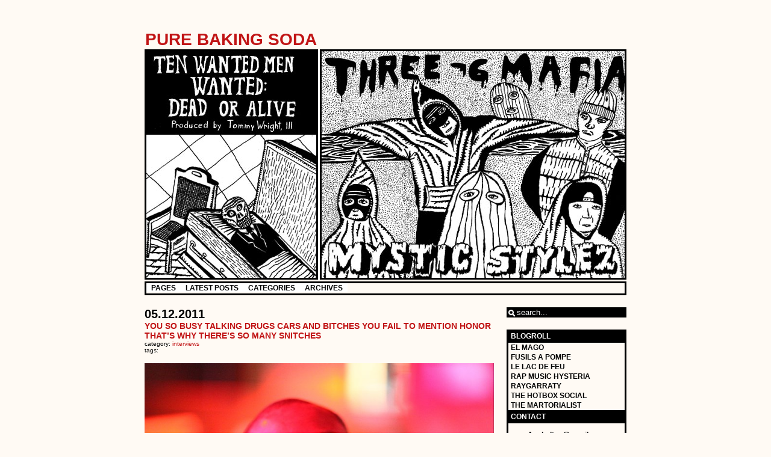

--- FILE ---
content_type: text/html; charset=UTF-8
request_url: http://purebakingsoda.fr/?p=1599
body_size: 12381
content:
<!DOCTYPE html PUBLIC "-//W3C//DTD XHTML 1.0 Transitional//EN" "http://www.w3.org/TR/xhtml1/DTD/xhtml1-transitional.dtd">
<html xmlns="http://www.w3.org/1999/xhtml">
<head profile="http://gmpg.org/xfn/11">
		
<style type="text/css">
#leftbanner{
	background-image: url('http://purebakingsoda.fr/wp-content/themes/an-ordinary-theme/images/leftbanner2.jpg');
	}
#rightbanner{
	background-image: url('http://purebakingsoda.fr/wp-content/themes/an-ordinary-theme/images/rightbanner2.jpg');
	}
</style>	<meta http-equiv="Content-Type" content="text/html; charset=UTF-8" />
	<title>Pure Baking Soda | </title>
	<!-- general stylesheet -->
	<link rel="stylesheet" href="http://purebakingsoda.fr/wp-content/themes/an-ordinary-theme/style.css" type="text/css" media="screen" />
	<!-- stylesheet for suckertree menu -->
	<link rel="stylesheet" href="http://purebakingsoda.fr/wp-content/themes/an-ordinary-theme/suckertree.css" type="text/css" media="screen" />
		<link rel="alternate" type="application/rss+xml" title="Pure Baking Soda RSS Feed" href="http://purebakingsoda.fr/?feed=rss2" />
	<link rel="pingback" href="http://purebakingsoda.fr/xmlrpc.php" />
	<link rel='dns-prefetch' href='//s.w.org' />
<link rel="alternate" type="application/rss+xml" title="Pure Baking Soda &raquo; You so busy talking drugs cars and bitches you fail to mention honor that’s why there’s so many snitches Flux des commentaires" href="http://purebakingsoda.fr/?feed=rss2&#038;p=1599" />
		<script type="text/javascript">
			window._wpemojiSettings = {"baseUrl":"https:\/\/s.w.org\/images\/core\/emoji\/11.2.0\/72x72\/","ext":".png","svgUrl":"https:\/\/s.w.org\/images\/core\/emoji\/11.2.0\/svg\/","svgExt":".svg","source":{"concatemoji":"http:\/\/purebakingsoda.fr\/wp-includes\/js\/wp-emoji-release.min.js?ver=5.1.21"}};
			!function(e,a,t){var n,r,o,i=a.createElement("canvas"),p=i.getContext&&i.getContext("2d");function s(e,t){var a=String.fromCharCode;p.clearRect(0,0,i.width,i.height),p.fillText(a.apply(this,e),0,0);e=i.toDataURL();return p.clearRect(0,0,i.width,i.height),p.fillText(a.apply(this,t),0,0),e===i.toDataURL()}function c(e){var t=a.createElement("script");t.src=e,t.defer=t.type="text/javascript",a.getElementsByTagName("head")[0].appendChild(t)}for(o=Array("flag","emoji"),t.supports={everything:!0,everythingExceptFlag:!0},r=0;r<o.length;r++)t.supports[o[r]]=function(e){if(!p||!p.fillText)return!1;switch(p.textBaseline="top",p.font="600 32px Arial",e){case"flag":return s([55356,56826,55356,56819],[55356,56826,8203,55356,56819])?!1:!s([55356,57332,56128,56423,56128,56418,56128,56421,56128,56430,56128,56423,56128,56447],[55356,57332,8203,56128,56423,8203,56128,56418,8203,56128,56421,8203,56128,56430,8203,56128,56423,8203,56128,56447]);case"emoji":return!s([55358,56760,9792,65039],[55358,56760,8203,9792,65039])}return!1}(o[r]),t.supports.everything=t.supports.everything&&t.supports[o[r]],"flag"!==o[r]&&(t.supports.everythingExceptFlag=t.supports.everythingExceptFlag&&t.supports[o[r]]);t.supports.everythingExceptFlag=t.supports.everythingExceptFlag&&!t.supports.flag,t.DOMReady=!1,t.readyCallback=function(){t.DOMReady=!0},t.supports.everything||(n=function(){t.readyCallback()},a.addEventListener?(a.addEventListener("DOMContentLoaded",n,!1),e.addEventListener("load",n,!1)):(e.attachEvent("onload",n),a.attachEvent("onreadystatechange",function(){"complete"===a.readyState&&t.readyCallback()})),(n=t.source||{}).concatemoji?c(n.concatemoji):n.wpemoji&&n.twemoji&&(c(n.twemoji),c(n.wpemoji)))}(window,document,window._wpemojiSettings);
		</script>
		<style type="text/css">
img.wp-smiley,
img.emoji {
	display: inline !important;
	border: none !important;
	box-shadow: none !important;
	height: 1em !important;
	width: 1em !important;
	margin: 0 .07em !important;
	vertical-align: -0.1em !important;
	background: none !important;
	padding: 0 !important;
}
</style>
	<link rel='stylesheet' id='wp-block-library-css'  href='http://purebakingsoda.fr/wp-includes/css/dist/block-library/style.min.css?ver=5.1.21' type='text/css' media='all' />
<link rel='https://api.w.org/' href='http://purebakingsoda.fr/index.php?rest_route=/' />
<link rel="EditURI" type="application/rsd+xml" title="RSD" href="http://purebakingsoda.fr/xmlrpc.php?rsd" />
<link rel="wlwmanifest" type="application/wlwmanifest+xml" href="http://purebakingsoda.fr/wp-includes/wlwmanifest.xml" /> 
<link rel='prev' title='EBISU RENDEZ-VOUS' href='http://purebakingsoda.fr/?p=1574' />
<link rel='next' title='I&rsquo;M A HUMAN L.A. RIOT G.U.N.P.L.A.Y.' href='http://purebakingsoda.fr/?p=1869' />
<meta name="generator" content="WordPress 5.1.21" />
<link rel="canonical" href="http://purebakingsoda.fr/?p=1599" />
<link rel='shortlink' href='http://purebakingsoda.fr/?p=1599' />
<link rel="alternate" type="application/json+oembed" href="http://purebakingsoda.fr/index.php?rest_route=%2Foembed%2F1.0%2Fembed&#038;url=http%3A%2F%2Fpurebakingsoda.fr%2F%3Fp%3D1599" />
<link rel="alternate" type="text/xml+oembed" href="http://purebakingsoda.fr/index.php?rest_route=%2Foembed%2F1.0%2Fembed&#038;url=http%3A%2F%2Fpurebakingsoda.fr%2F%3Fp%3D1599&#038;format=xml" />
<script type="text/javascript">

  var _gaq = _gaq || [];
  _gaq.push(['_setAccount', 'UA-11116787-3']);
  _gaq.push(['_trackPageview']);

  (function() {
    var ga = document.createElement('script'); ga.type = 'text/javascript'; ga.async = true;
    ga.src = ('https:' == document.location.protocol ? 'https://ssl' : 'http://www') + '.google-analytics.com/ga.js';
    var s = document.getElementsByTagName('script')[0]; s.parentNode.insertBefore(ga, s);
  })();

</script><script type="text/javascript">

  var _gaq = _gaq || [];
  _gaq.push(['_setAccount', 'UA-11116787-4']);
  _gaq.push(['_trackPageview']);

  (function() {
    var ga = document.createElement('script'); ga.type = 'text/javascript'; ga.async = true;
    ga.src = ('https:' == document.location.protocol ? 'https://ssl' : 'http://www') + '.google-analytics.com/ga.js';
    var s = document.getElementsByTagName('script')[0]; s.parentNode.insertBefore(ga, s);
  })();

</script></head>
<body>
<div align="center">
	<div align="left" id="contentwrap">
		<div id="titleanddesc">
			<div id="blogtitle"><a href="http://purebakingsoda.fr">Pure Baking Soda</a></div>
			<div id="blogdescription">&nbsp;</div>
		</div>
		<div id="leftbanner"></div>
		<div id="rightbanner"></div>
		<div id="navigation">
			<!-- navigation is being included -->
							<script type="text/javascript">
		<!--
		//SuckerTree Horizontal Menu (Sept 14th, 06)
		//By Dynamic Drive: http://www.dynamicdrive.com/style/
		
		var menuids=["treemenu1"] //Enter id(s) of SuckerTree UL menus, separated by commas
		
		function buildsubmenus_horizontal(){
		for (var i=0; i<menuids.length; i++){
		  var ultags=document.getElementById(menuids[i]).getElementsByTagName("ul")
		    for (var t=0; t<ultags.length; t++){
				if (ultags[t].parentNode.parentNode.id==menuids[i]){ //if this is a first level submenu
					ultags[t].style.top=ultags[t].parentNode.offsetHeight+"px" //dynamically position first level submenus to be height of main menu item
					ultags[t].parentNode.getElementsByTagName("a")[0].className="mainfoldericon"
				}
				else{ //else if this is a sub level menu (ul)
				  ultags[t].style.left=ultags[t-1].getElementsByTagName("a")[0].offsetWidth+"px" //position menu to the right of menu item that activated it
		    	ultags[t].parentNode.getElementsByTagName("a")[0].className="subfoldericon"
				}
		    ultags[t].parentNode.onmouseover=function(){
		    this.getElementsByTagName("ul")[0].style.visibility="visible"
		    }
		    ultags[t].parentNode.onmouseout=function(){
		    this.getElementsByTagName("ul")[0].style.visibility="hidden"
		    }
		    }
		  }
		}
		
		if (window.addEventListener)
		window.addEventListener("load", buildsubmenus_horizontal, false)
		else if (window.attachEvent)
		window.attachEvent("onload", buildsubmenus_horizontal)
		-->
		</script>
		
		<div class="suckertreemenu">
			<ul id="treemenu1">
				
				<!-- Pages -->
				<li><a href="#">Pages</a>
			 		<ul>
			 			<li><a href="http://purebakingsoda.fr">Home</a></li>
			 			<li class="page_item page-item-5097"><a href="http://purebakingsoda.fr/?page_id=5097">Gangster Doodles Vol.1</a></li>
<li class="page_item page-item-5243"><a href="http://purebakingsoda.fr/?page_id=5243">I don&rsquo;t wanna be like Camoflauge</a></li>
<li class="page_item page-item-6027"><a href="http://purebakingsoda.fr/?page_id=6027">test</a></li>
			  		</ul>
				</li>
				
				<!-- Latest Posts -->
				<li><a href="#">Latest Posts</a>
			 		<ul>
			 				<li><a href='http://purebakingsoda.fr/?p=7481'>Best Rap, 2025 : Goin&rsquo; Platinum In New Zealand</a></li>
	<li><a href='http://purebakingsoda.fr/?p=7484'>Real Soljas Don&rsquo;t Die, They Multiply</a></li>
	<li><a href='http://purebakingsoda.fr/?p=7441'>What Happened To The World?</a></li>
	<li><a href='http://purebakingsoda.fr/?p=7395'>Best Rap, 2024 : You can&rsquo;t even read you&rsquo;re a stupid motherfucker</a></li>
	<li><a href='http://purebakingsoda.fr/?p=7406'>I&rsquo;m not okay, but I&rsquo;m gon&rsquo; be alright</a></li>
			  	</ul>
				</li>
				
				<!-- Categories -->
				<li><a href="#">Categories</a>
			 		<ul>
			 				<li class="cat-item cat-item-9"><a href="http://purebakingsoda.fr/?cat=9" >Bilans</a>
</li>
	<li class="cat-item cat-item-1"><a href="http://purebakingsoda.fr/?cat=1" >Blog</a>
</li>
	<li class="cat-item cat-item-10"><a href="http://purebakingsoda.fr/?cat=10" >Cooking By The Book</a>
</li>
	<li class="cat-item cat-item-7"><a href="http://purebakingsoda.fr/?cat=7" >Featured</a>
</li>
	<li class="cat-item cat-item-8"><a href="http://purebakingsoda.fr/?cat=8" >Interviews</a>
</li>
	<li class="cat-item cat-item-11"><a href="http://purebakingsoda.fr/?cat=11" >The Rise and Rise of Atlanta</a>
</li>
			  	</ul>
				</li>
				
				<!-- Archives -->
				<li><a href="#">Archives</a>
			 		<ul>
			 				<li><a href='http://purebakingsoda.fr/?m=2025'>2025</a></li>
	<li><a href='http://purebakingsoda.fr/?m=2024'>2024</a></li>
	<li><a href='http://purebakingsoda.fr/?m=2023'>2023</a></li>
	<li><a href='http://purebakingsoda.fr/?m=2022'>2022</a></li>
	<li><a href='http://purebakingsoda.fr/?m=2021'>2021</a></li>
	<li><a href='http://purebakingsoda.fr/?m=2020'>2020</a></li>
	<li><a href='http://purebakingsoda.fr/?m=2019'>2019</a></li>
	<li><a href='http://purebakingsoda.fr/?m=2018'>2018</a></li>
	<li><a href='http://purebakingsoda.fr/?m=2017'>2017</a></li>
	<li><a href='http://purebakingsoda.fr/?m=2016'>2016</a></li>
	<li><a href='http://purebakingsoda.fr/?m=2015'>2015</a></li>
	<li><a href='http://purebakingsoda.fr/?m=2014'>2014</a></li>
	<li><a href='http://purebakingsoda.fr/?m=2013'>2013</a></li>
	<li><a href='http://purebakingsoda.fr/?m=2012'>2012</a></li>
	<li><a href='http://purebakingsoda.fr/?m=2011'>2011</a></li>
	<li><a href='http://purebakingsoda.fr/?m=2010'>2010</a></li>
			  	</ul>
				</li>
				
			</ul>
			<br style="clear: left;" />
		</div>		</div>
			<div id="left">
		<div class="posts">
									<div class="post" id="post-1599">
				<div class="postdate">05.12.2011</div>
				<div class="posttitle"><a href="http://purebakingsoda.fr/?p=1599" rel="bookmark" title="permanent link to You so busy talking drugs cars and bitches you fail to mention honor that’s why there’s so many snitches">You so busy talking drugs cars and bitches you fail to mention honor that’s why there’s so many snitches</a></div>
				<div class="category">
					<small>
						category: <a href="http://purebakingsoda.fr/?cat=8" rel="category">Interviews</a>						<br />
						tags: 											</small>
				</div>
				<div align="center" class="entrywhole">
					<div align="left" class="entry">
						<p><a href="http://purebakingsoda.fr/?attachment_id=1601" rel="attachment wp-att-1601"><img class="alignnone size-full wp-image-1601" title="KristmasHEADPIC" src="http://purebakingsoda.fr/wp-content/uploads/2011/12/KristmasHEADPIC.jpg" alt="" width="580" height="380" /></a></p>
<p>Plutôt que de proposer un top 10, 5 ou 100 de mes disques préférés de l&rsquo;année, je vais <em>essayer</em> de revenir chaque semaine sur l&rsquo;un d&rsquo;entre eux, en privilégiant ceux dont je n&rsquo;ai pas déjà parlé ou qui sont passés trop inaperçus à mon goût. Je commence avec le premier album du rappeur d&rsquo;Huntsville <strong>Kristmas</strong>.</p>
<p>Avec ce premier album, Kristmas nous fait une parfaite présentation de lui-même, de sa vie et de son univers. Un quotidien rythmé non pas par la cuisson de bicarbonate de soude mais partagé entre un emploi salarié, le studio et les bars d&rsquo;Huntsville. Une condition qu&rsquo;il évoque sans jamais tomber dans la complainte larmoyante : Kristmas est fier d&rsquo;être &laquo;&nbsp;working man&nbsp;&raquo;, de la même manière que beaucoup sont fiers d&rsquo;être des &laquo;&nbsp;trap boys&nbsp;&raquo;.</p>
<p>Originaire d&rsquo;Huntsville et membre de l&rsquo;équipe <strong>Slow Motion Soundz</strong> (PRG&rsquo;z, G-Side, etc.), celui qui officie aussi au sein du groupe <strong>DB49</strong> bénéficie du travail des producteurs du coin, les <strong>Block Beattaz</strong> en tête, dont le talent n&rsquo;est j&rsquo;espère plus à prouver.</p>
<p><object width="580" height="325" classid="clsid:d27cdb6e-ae6d-11cf-96b8-444553540000" codebase="http://download.macromedia.com/pub/shockwave/cabs/flash/swflash.cab#version=6,0,40,0"><param name="allowFullScreen" value="true" /><param name="allowscriptaccess" value="always" /><param name="src" value="http://www.youtube.com/v/lUgGSNys4mo?version=3&amp;hl=fr_FR&amp;rel=0" /><param name="allowfullscreen" value="true" /><embed width="580" height="325" type="application/x-shockwave-flash" src="http://www.youtube.com/v/lUgGSNys4mo?version=3&amp;hl=fr_FR&amp;rel=0" allowFullScreen="true" allowscriptaccess="always" allowfullscreen="true" /></object></p>
<p>On retrouve donc sur <strong>W2 Boy</strong> les envolées instrumentales et les ambiances nuageuses typiques des albums du SMS, servant des textes marqués par l&rsquo;appartenance sociale de Kristmas&#8230; dans la plus pure tradition d&rsquo;un rap du sud que le grand public se borne à ignorer.</p>
<p>Mais cet album est tellement marqué par la vie et la personnalité de son auteur que le mieux pour en parler, reste de lui poser quelques questions&#8230;</p>
<p><strong>Peux tu te présenter en deux mots ?</strong></p>
<p>Je suis Kristmas alias le gros le plus frais de la planète, le roi de la coordination, W2 boy, voix de la main d’œuvre, le roi des comptoirs de bar, etc&#8230; haha !</p>
<p><strong>Comment est-ce qu’on grandit dans une ville comme Huntsville ? </strong></p>
<p>En fait je n’ai pas grandi à Huntsville. J’ai grandi dans une toute petite ville de l’Alabama qui s’appelle Shorter. C’est à presque 3 heures au sud d’Huntsville. Pas de lumière dans les rues, beaucoup de routes cabossées et une population de peut être 1 000 personnes. C’est extrêmement rural et toutes les activités se trouvent en dehors de la ville… On y a pas eu la télé par cable avant 1994!</p>
<p>J’en suis pas fier mais je me rappelle avoir été viré en 5<sup>ème</sup> (7th grade) de l’école parce que j’avais bu… Dès le CM1, CM2 (4th grade, 5th grade) on regardait des pornos pour s’en inspirer peu de temps après… En fait, si le Sud se développe lentement, nous on grandissait très vite !</p>
<p><strong>Comment s’est faite ta découverte du rap ? D’abord en tant qu’auditeur.</strong></p>
<p>En fait j’ai une sœur qui a 10 ans de plus que moi, donc ma rencontre avec le rap s’est faite avec Children’s Story de Slick Rick, The Ghetto de Too $hort, Run D.M.C., Big Daddy Kane, Kool Mo Dee, ou bien 2 Live Crew, LL Cool J… Dans le même temps mes parents étaient fans de Blues, donc ça s’est mélangé avec Al Green, Otis Redding, Sam Cooke, BB King, Isley Brothers. On peut rajouter un peu de gospel là dedans parce que j’allais à l’église… ce sont vraiment les bases des musiques qui m’ont influencées.</p>
<p>La première fois que j’ai acheté une cassette, je devais avoir 11 ans. Je m’étais inscris en cachette à « Columbia House » qui te permettait à l’inscription d’avoir 11 Cds gratuits, puis après quand t’en achetais 2, d’en avoir 3 gratuits ou un truc comme ça ! Du coup, mes 11 premiers CDs c’étaient Ready To Die, le premier Ol’ Dirty Bastard, 36 Chambers du Wu-Tang, l’album des Gravediggaz, Smoove Da Hustler, Craig Mack, Aaliyah et je me rappelle pas du reste. Je me suis bien fait botter le cul à cause de cette commande, mais c’était un sacrifice acceptable tellement j’aimais cette musique !</p>
<p><strong>Et quand est-ce que tu t’es dis que toi aussi tu voulais être rappeur ? Tu peux nous raconter comment tout à commencé, jusqu’à la rencontre avec les gars de SMS, DB49, etc. </strong></p>
<p>J’apprenais par cœur tous les textes de rap que j’entendais. J’écoutais la cassette, je mettais pause, j’écrivais ce que j’avais entendu, et ce jusqu’à avoir tout le texte. Après je relançais la chanson et je rappais par dessus en me prenant pour le rappeur.</p>
<p>Le premier rap que j’ai écris c’était pour un devoir d’été. C’était sur les dangers du sexe non protégé, les MST, le SIDA et… ouais, j’avais que 9 ans… Mais on a grandit tellement vite qu’il fallait qu’on soit au courant de ces choses très vite. Je crois qu’il y a toujours eu une part de « conscience » dans ma musique… Après j’ai rappé autant que je le pouvais, de la primaire jusqu’au lycée, et bien avant que ce soit vraiment à la mode.</p>
<p>Quand j’ai commencé, je voulais être un mélange de Kool Moe Dee, Slick Rick et Big Daddy Kane. Pour moi, ils représentaient la classe en personne. Pour ce qui est de mon flow, je dirais que c’était du côté de Jay-Z, mais aussi MJG, Bun B, Mac (No Limit), Fiend, Outkast, Ghostface, Snoop… celui de Nas sur la Purple Tape de Raekwon… C’est un mélange de tout ça qui a fait de moi le rappeur que je suis.</p>
<p>C’est plus tard, vers 1999 que j’ai rencontré Slow Motion Soundz. Mata, qui est maintenant membre du Paper Route Gang’z m’avait présenté au reste du « Slo’ ». On avait discuté d’un premier contrat, mais j’avais refusé parce qu’à l’époque ils avaient déjà beaucoup d’artistes à gérer en même temps. Malgré ça, ils m’ont aidé à monter mon propre label, Shorterboy Records, vers 2002/2003. C’était à l’époque de Lacs N Prices. Même si j’avais mon propre label, j’ai enregistré une grosse partie de mes chansons aux studios de « Slow Mo’ ». Et en 2007, après la sortie de ma première cassette, So Gifted, j’ai mis de côté la gestion du label pour me focaliser sur ma carrière d’artiste. Je suis entré officiellement dans SMS un an après, à l’époque où G-Side bossaient sur Huntsville Int’l. Au même moment Bentley et G-Mane étaient aussi en enregistrement et Bentley a demandé à S.T. de venir sur une des ses chansons. S.T. a convaincu Bentley, qui ne me connaissait pas à l’époque, que j’étais parfait pour le chanson qu’il lui avait proposé. C’était No Special Technique. Ca s’est fait, et ça a tellement bien fonctionné qu’on a commencé à blaguer sur le fait de faire une cassette entière tous les trois… Après ça on s’est revu tous les samedis au studio pour boire, fumer et faire du rap et on a commencé à faire cette cassette.</p>
<p>On s’est dit, si on fait un disque ensemble, il nous faut un nom. C’est GMane qui a eu l’idée de « DB49 ». Le soir même où on a trouvé le nom du groupe, on a fait un concert dans un club, on a acheté des pintes de bières qu’on a alignées tout le long de la scène pour que le public puisse boire pendant le concert ! Haha, la vraie vie !</p>
<p><strong>Aujourd’hui, on le sait parce que tu le répètes souvent dans ton album, tu continues à avoir un travail à plein temps en plus du rap. Comment tu fais pour combiner les deux ?</strong></p>
<p>Hahaha, parfois c’est l’enfer, et je me demande moi même comment je fais… A un moment c’était plutôt facile mais après… ça à commencé à devenir très chaud ! Quand les concerts ont commencé, le tournage de vidéos, toutes ces choses ont rendu la gestion de mon temps très difficile. Mais le fait que je sois manager (à son travail) m’aide un peu. Ca me permet de gérer mon emploi du temps comme je l’entends. Codie G me dit à l’avance ce que sera notre emploi du temps, et je peux essayer d’arranger mon travail en fonction. Mais n’oublie pas que je suis la Panthère du Slo’Mo’ et que quoi qu’il arrive je trouverais du temps pour rapper !</p>
<p><strong>Et si t’avais la possibilité d’arrêter de travailler pour ne vivre que du rap ? Tu le ferais ou t’as besoin de cette équilibre entre les deux ?</strong></p>
<p>Mec, je quitterais mon travail dans la minute&#8230;Mais j’ai besoin de cet argent et c’est pour ça que je continue à travailler. J’ai réussi a avoir un mode de vie plutôt agréable et je n’ai pas envie de le sacrifier. En plus j’ai Ayden maintenant, mon bébé qui vient juste de naitre (<em>3 jours avant cette interview… félicitations a Kristmas et la maman !</em>) donc je ne peux vraiment pas quitter mon job. Mais si un jour j’en ai l’opportunité ! Ce serait génial de pouvoir vivre uniquement de ce que j’aime faire.</p>
<p><strong>Comment tu perçois l’industrie de la musique aujourd’hui ? Et celle du rap en particulier…</strong></p>
<p>Je pense que c’est cool pour le rap aujourd’hui. Les indépendants reprennent du poids, et je suis indépendant donc… je suis à la bonne place ! Je pense qu’il y a beaucoup de faux indépendants maintenant, genre secondés par un gros label mais qui font comme si ils faisaient tout eux même… Nous on est vraiment indépendants. On paie tous nos frais et on doit économiser petit à petit pour travailler, pas de soutiens d’un label ou quoi. Mais le rap est cool aujourd’hui, il y a beaucoup de bonnes choses qui sortent, je suis content.</p>
<p><strong>Vous avez beaucoup de très bons rappeurs et producteurs à Huntsville et j’ai l’impression que vous avez surtout un succès très local ou alors auprès d’un public de spécialistes. C’est une volonté ou vous avez le désir d’avoir un jour un succès national, voir grand public ?</strong></p>
<p>Je pense que l’envie est là, j’en suis sûr même. Mais je crois que nos gars avec le plus de potentiel ne sont pas concentrés là dessus. On est plus centré sur le développement de notre propre économie, de notre propre scène. On a vu des gens se faire tirer dessus pour avoir eu un statut de superstar… nous on fait juste notre truc. Et si une superstar vient frapper à notre porte on s’enfuira pas en courant, juste on ne court pas après ça.</p>
<p>Mais c’est vrai que, vu à quel point on est cool, c’est dommage qu’on ait pas notre reality show, notre tournée mondiale et des poupées parlantes à notre effigie en magasin ! Haha !</p>
<p><strong>Et là si un label venait te voir avec le contrat qui ferait toi une superstar, tu signerais ?</strong></p>
<p>J’aime Slow Motion, vraiment, et je préfèrerais un contrat venant de quelqu’un qui veut signer toute notre équipe pour garder la même hiérarchie, CP, Codie G, etc. Eux me connaissent déjà, ma musique, mon potentiel… Je vais avoir 30 ans mercredi là (7 décembre), et je ne cours pas après ça. Donc si un label veut me signer, qu’il sache qu’il devra prendre mon équipe de management et de production avec moi !</p>
<p><strong>Pour ce qui est des producteurs, tu travailles notamment avec les Block Beattaz. Ils donnent généralement l’impression de s’adapter au style des rappeurs avec qui ils travaillent. Ils ne font pas le même genre de beats pour G-Side ou pour Jackie Chain par exemple. C’est pareil avec toi (cf. Slavin). Comment c’est de travailler avec eux ? Tu leur demande ce que tu veux, les guide, ou est-ce qu’ils font ça vraiment au feeling ?</strong></p>
<p>Je crois que je suis différent de la plupart des rappeurs, à savoir que j’écris mes textes sans jamais entendre de beat. Je veux pas que le beat influence ce que j’ai à dire. Donc normalement j’ai tout au plus un refrain, une idée de quelques samples que je veux et je leur dit. La plupart de mes chansons naissent comme ça. Après t’en as qui arrivent d’un coup en entendant un beat, comme avec Cool Muffucka sur W2, et je pense à un refrain… c’est toujours le première chose à laquelle je pense quand je travaille une chanson. Et après ça, CP va avoir ses propres idées, va faire sa petite cuisine qui va parfaitement coller à ta musique, qui que tu sois !</p>
<p><object width="580" height="423" classid="clsid:d27cdb6e-ae6d-11cf-96b8-444553540000" codebase="http://download.macromedia.com/pub/shockwave/cabs/flash/swflash.cab#version=6,0,40,0"><param name="allowFullScreen" value="true" /><param name="allowscriptaccess" value="always" /><param name="src" value="http://www.youtube.com/v/wyeupDmleLQ?version=3&amp;hl=fr_FR&amp;rel=0" /><param name="allowfullscreen" value="true" /><embed width="580" height="423" type="application/x-shockwave-flash" src="http://www.youtube.com/v/wyeupDmleLQ?version=3&amp;hl=fr_FR&amp;rel=0" allowFullScreen="true" allowscriptaccess="always" allowfullscreen="true" /></object></p>
<p><strong>Et en dehors de ton équipe, y’a des gens avec qui tu voudrais travailler ?</strong></p>
<p>Hum, je pense que je vais faire quelques trucs avec Big K.R.I.T…. Surtout après que Spin Magazine nous ait identifié tous les deux comme « la nouvelle vague du rap conscient » ; bien que je pense qu’on soit juste tout les deux des mecs normaux. On travaille dur et honnêtement, mais on fait aussi la fête au moins aussi sérieusement que l’on travaille !</p>
<p><strong>Et sinon quels sont les prochains projets que l’on va pouvoir écouter ?</strong></p>
<p>Alors… Il y a No Hooks qui arrive, un projet qui réunit DB49 et S.L.A.S.H.. Les solos de Bentley et S.L.A.S.H. arrivent très vite aussi, ceux de Zilla et de G.I.A. suivront. Et pour moi ? Il y a donc No Hooks… et quand j’aurais changé la roue arrière de ma caisse, je sortirai un nouvel album. Provisoirement intitulé 1225, mais ca changera probablement de nom.</p>
<p><strong>Sinon, j’ai cru comprendre que tu étais aussi bon en rap qu’en levée de coude… Tu sais qu’on pense être champion de ça en France. Il faut que tu nous conseille des boissons, ou mieux, ce qu’on doit boire en écoutant W2 !</strong></p>
<p>Crois le ou pas, mais ma boisson préférée est un Cognac français, le Courvoisier. On boit beaucoup avec du jus de canneberge, et on le répète assez dans nos chansons, on boit aussi beaucoup de bières brunes !</p>
<p>Sinon, en écoutant W2, tu as besoin de plusieurs boissons. Pour Feng Shui et Cool Muffucka, tu dois boire un French Connection, un cocktail de Courvoisier et de Grand Marnier glacé ou froid. Après tu as besoin de quelques shots de Tequila pour les chansons plus aggresives. Il te faut aussi une bouteille de Crown Royal et de jus de canneberge.</p>
<p>Dans le bar où j’ai mes habitudes, le « Diapers n Daicquiris », ils font un cocktail qui s’appelle le « Crown Slushy ». Tu prends du Crown Royal, des canneberges et de l’Apple Pucker, le tout mélangés avec de la glace… et là BOW, un Crown Slushy !</p>
<p>Avec tout ça, à manger, je conseille des ailerons de poulets citronnés et poivrés !</p>
<p><strong>Wow, merci pour tous ces conseils. Maintenant si tu veux ajouter quoi que ce soit pour conclure…</strong></p>
<p>Pour finir… Slow Motion jusqu’à la fin du monde ! Soyez sûrs d’avoir écouté iSLAND de G-Side, la cassette de Zilla, l’album d’Untamed, et évidemment W2 Boy, mon album. Et sinon, qui est-ce que je dois appeler pour pouvoir faire un concert en France ? On a fait tout le tour de l’Europe mon gars… Mais jamais la France ! Vous nous ignorez ou quoi ? Haha !</p>
<p><em>Merci beaucoup à Kristmas d&rsquo;avoir accepté de répondre à mes questions.</em></p>
<h1 style="text-align: center;"><strong><strong><strong><strong><strong><strong><strong><strong><strong><strong><strong><strong><strong><strong><strong><strong><strong><strong><strong><strong><strong><strong><strong><strong><strong><strong><strong><strong><strong><strong><strong><strong><a href="http://kristmas.bandcamp.com/" target="_blank">W2 Boy &#8211; Kristmas (Album)</a></strong></strong></strong></strong></strong></strong></strong></strong></strong></strong></strong></strong></strong></strong></strong></strong></strong></strong></strong></strong></strong></strong></strong></strong></strong></strong></strong></strong></strong></strong></strong></strong></h1>
<p><a href="http://purebakingsoda.fr/?attachment_id=1618" rel="attachment wp-att-1618"><img class="alignnone size-full wp-image-1618" title="w2boycover" src="http://purebakingsoda.fr/wp-content/uploads/2011/12/w2boycover.jpg" alt="" width="580" height="580" srcset="http://purebakingsoda.fr/wp-content/uploads/2011/12/w2boycover.jpg 800w, http://purebakingsoda.fr/wp-content/uploads/2011/12/w2boycover-290x290.jpg 290w, http://purebakingsoda.fr/wp-content/uploads/2011/12/w2boycover-300x300.jpg 300w" sizes="(max-width: 580px) 100vw, 580px" /></a></p>
<p>&nbsp;</p>
<h1 style="text-align: center;"><strong><strong><strong><strong><strong><strong><strong><strong><strong><strong><strong><strong><strong><strong><strong><strong><strong><strong><strong><strong><strong><strong><strong><strong><strong><strong><strong><strong><strong><strong><strong><strong><a href="http://kristmas.bandcamp.com/" target="_blank">W2 Boy &#8211; Kristmas (Album)</a></strong></strong></strong></strong></strong></strong></strong></strong></strong></strong></strong></strong></strong></strong></strong></strong></strong></strong></strong></strong></strong></strong></strong></strong></strong></strong></strong></strong></strong></strong></strong></strong></h1>
<ol>
<li>Somethin Wrong Ft. Codie G</li>
<li>I Need A Drink Ft. Codie G &amp; Joi Tiffany</li>
<li>Simple Economics</li>
<li>My Bizness</li>
<li>Society Sayz Ft. S.L.A.S.H.</li>
<li>Feng Shui</li>
<li>Kristmas Goes To Jail (Skit)</li>
<li>Cool MF Ft. Shyft &amp; Joi Tiffany</li>
<li>Gangsta And Gentleman</li>
<li>My Good Thang Ft. P.H.</li>
<li>Don&rsquo;t Get Left Ft. Amp G</li>
<li>My City Ft. Bentley &amp; Chris Lee</li>
<li>Slavin Ft. Shyft</li>
</ol>
						<div align="right">
							<div align="center" class="postmetadatabottom"><small><a href="http://purebakingsoda.fr/?p=1599#respond">add a comment</a></small></div>
						</div>
					</div>
				</div>
			</div>
								</div>
		<div>
<!-- start editing here -->


			<!-- comments are closed -->
		<p class="nocomments"></p>

	
</div>
	</div>
	<div id="right">
		<div class="search">
			<form method="get" id="searchform" action="http://purebakingsoda.fr/">
<div>
	<input type="text" value="search..." name="s" id="s" onclick="value=''" />
	<input type="submit" id="searchsubmit" value="search" />
</div>
</form>		</div>
		<div class="widgets">
			<ul>
				<li id="linkcat-2" class="widget widget_links"><h2 class="widgettitle">Blogroll</h2>

	<ul class='xoxo blogroll'>
<li><a href="http://elmago95.tumblr.com/">El Mago</a></li>
<li><a href="http://fusilsapompe.tumblr.com/">Fusils A Pompe</a></li>
<li><a href="http://lelacdefeu.fr/">Le Lac De Feu</a></li>
<li><a href="http://rapmusichysteria.blogspot.fr/">Rap Music Hysteria</a></li>
<li><a href="http://raygarraty.tumblr.com/">raygarraty</a></li>
<li><a href="http://thehotboxsocial.tumblr.com/">The Hotbox Social</a></li>
<li><a href="http://themartorialist.blogspot.fr/">The Martorialist</a></li>

	</ul>
</li>

<li id="text-4" class="widget widget_text"><h2 class="widgettitle">Contact</h2>
			<div class="textwidget"><p><p> <center><b>Asphaltes@gmail.com</b></p>
<p>
</div>
		</li>
<li id="archives-4" class="widget widget_archive"><h2 class="widgettitle">Archives</h2>
		<ul>
				<li><a href='http://purebakingsoda.fr/?m=202512'>décembre 2025</a></li>
	<li><a href='http://purebakingsoda.fr/?m=202508'>août 2025</a></li>
	<li><a href='http://purebakingsoda.fr/?m=202412'>décembre 2024</a></li>
	<li><a href='http://purebakingsoda.fr/?m=202410'>octobre 2024</a></li>
	<li><a href='http://purebakingsoda.fr/?m=202408'>août 2024</a></li>
	<li><a href='http://purebakingsoda.fr/?m=202312'>décembre 2023</a></li>
	<li><a href='http://purebakingsoda.fr/?m=202308'>août 2023</a></li>
	<li><a href='http://purebakingsoda.fr/?m=202304'>avril 2023</a></li>
	<li><a href='http://purebakingsoda.fr/?m=202212'>décembre 2022</a></li>
	<li><a href='http://purebakingsoda.fr/?m=202211'>novembre 2022</a></li>
	<li><a href='http://purebakingsoda.fr/?m=202208'>août 2022</a></li>
	<li><a href='http://purebakingsoda.fr/?m=202205'>mai 2022</a></li>
	<li><a href='http://purebakingsoda.fr/?m=202204'>avril 2022</a></li>
	<li><a href='http://purebakingsoda.fr/?m=202201'>janvier 2022</a></li>
	<li><a href='http://purebakingsoda.fr/?m=202112'>décembre 2021</a></li>
	<li><a href='http://purebakingsoda.fr/?m=202107'>juillet 2021</a></li>
	<li><a href='http://purebakingsoda.fr/?m=202104'>avril 2021</a></li>
	<li><a href='http://purebakingsoda.fr/?m=202012'>décembre 2020</a></li>
	<li><a href='http://purebakingsoda.fr/?m=202009'>septembre 2020</a></li>
	<li><a href='http://purebakingsoda.fr/?m=202007'>juillet 2020</a></li>
	<li><a href='http://purebakingsoda.fr/?m=202005'>mai 2020</a></li>
	<li><a href='http://purebakingsoda.fr/?m=202003'>mars 2020</a></li>
	<li><a href='http://purebakingsoda.fr/?m=201912'>décembre 2019</a></li>
	<li><a href='http://purebakingsoda.fr/?m=201911'>novembre 2019</a></li>
	<li><a href='http://purebakingsoda.fr/?m=201909'>septembre 2019</a></li>
	<li><a href='http://purebakingsoda.fr/?m=201903'>mars 2019</a></li>
	<li><a href='http://purebakingsoda.fr/?m=201902'>février 2019</a></li>
	<li><a href='http://purebakingsoda.fr/?m=201812'>décembre 2018</a></li>
	<li><a href='http://purebakingsoda.fr/?m=201811'>novembre 2018</a></li>
	<li><a href='http://purebakingsoda.fr/?m=201810'>octobre 2018</a></li>
	<li><a href='http://purebakingsoda.fr/?m=201809'>septembre 2018</a></li>
	<li><a href='http://purebakingsoda.fr/?m=201807'>juillet 2018</a></li>
	<li><a href='http://purebakingsoda.fr/?m=201804'>avril 2018</a></li>
	<li><a href='http://purebakingsoda.fr/?m=201803'>mars 2018</a></li>
	<li><a href='http://purebakingsoda.fr/?m=201802'>février 2018</a></li>
	<li><a href='http://purebakingsoda.fr/?m=201712'>décembre 2017</a></li>
	<li><a href='http://purebakingsoda.fr/?m=201710'>octobre 2017</a></li>
	<li><a href='http://purebakingsoda.fr/?m=201709'>septembre 2017</a></li>
	<li><a href='http://purebakingsoda.fr/?m=201707'>juillet 2017</a></li>
	<li><a href='http://purebakingsoda.fr/?m=201704'>avril 2017</a></li>
	<li><a href='http://purebakingsoda.fr/?m=201701'>janvier 2017</a></li>
	<li><a href='http://purebakingsoda.fr/?m=201609'>septembre 2016</a></li>
	<li><a href='http://purebakingsoda.fr/?m=201607'>juillet 2016</a></li>
	<li><a href='http://purebakingsoda.fr/?m=201604'>avril 2016</a></li>
	<li><a href='http://purebakingsoda.fr/?m=201603'>mars 2016</a></li>
	<li><a href='http://purebakingsoda.fr/?m=201512'>décembre 2015</a></li>
	<li><a href='http://purebakingsoda.fr/?m=201511'>novembre 2015</a></li>
	<li><a href='http://purebakingsoda.fr/?m=201508'>août 2015</a></li>
	<li><a href='http://purebakingsoda.fr/?m=201506'>juin 2015</a></li>
	<li><a href='http://purebakingsoda.fr/?m=201502'>février 2015</a></li>
	<li><a href='http://purebakingsoda.fr/?m=201501'>janvier 2015</a></li>
	<li><a href='http://purebakingsoda.fr/?m=201412'>décembre 2014</a></li>
	<li><a href='http://purebakingsoda.fr/?m=201409'>septembre 2014</a></li>
	<li><a href='http://purebakingsoda.fr/?m=201408'>août 2014</a></li>
	<li><a href='http://purebakingsoda.fr/?m=201407'>juillet 2014</a></li>
	<li><a href='http://purebakingsoda.fr/?m=201404'>avril 2014</a></li>
	<li><a href='http://purebakingsoda.fr/?m=201403'>mars 2014</a></li>
	<li><a href='http://purebakingsoda.fr/?m=201402'>février 2014</a></li>
	<li><a href='http://purebakingsoda.fr/?m=201401'>janvier 2014</a></li>
	<li><a href='http://purebakingsoda.fr/?m=201311'>novembre 2013</a></li>
	<li><a href='http://purebakingsoda.fr/?m=201310'>octobre 2013</a></li>
	<li><a href='http://purebakingsoda.fr/?m=201307'>juillet 2013</a></li>
	<li><a href='http://purebakingsoda.fr/?m=201304'>avril 2013</a></li>
	<li><a href='http://purebakingsoda.fr/?m=201302'>février 2013</a></li>
	<li><a href='http://purebakingsoda.fr/?m=201301'>janvier 2013</a></li>
	<li><a href='http://purebakingsoda.fr/?m=201212'>décembre 2012</a></li>
	<li><a href='http://purebakingsoda.fr/?m=201210'>octobre 2012</a></li>
	<li><a href='http://purebakingsoda.fr/?m=201207'>juillet 2012</a></li>
	<li><a href='http://purebakingsoda.fr/?m=201206'>juin 2012</a></li>
	<li><a href='http://purebakingsoda.fr/?m=201205'>mai 2012</a></li>
	<li><a href='http://purebakingsoda.fr/?m=201204'>avril 2012</a></li>
	<li><a href='http://purebakingsoda.fr/?m=201202'>février 2012</a></li>
	<li><a href='http://purebakingsoda.fr/?m=201112'>décembre 2011</a></li>
	<li><a href='http://purebakingsoda.fr/?m=201111'>novembre 2011</a></li>
	<li><a href='http://purebakingsoda.fr/?m=201108'>août 2011</a></li>
	<li><a href='http://purebakingsoda.fr/?m=201106'>juin 2011</a></li>
	<li><a href='http://purebakingsoda.fr/?m=201105'>mai 2011</a></li>
	<li><a href='http://purebakingsoda.fr/?m=201104'>avril 2011</a></li>
	<li><a href='http://purebakingsoda.fr/?m=201101'>janvier 2011</a></li>
	<li><a href='http://purebakingsoda.fr/?m=201010'>octobre 2010</a></li>
		</ul>
			</li>
			</ul>
		</div>
	</div>
</div>	<script type='text/javascript' src='http://purebakingsoda.fr/wp-includes/js/wp-embed.min.js?ver=5.1.21'></script>
	<div id="footer">
		<div id="footerleft">
			an ordinary theme 2.5 by <a href="http://www.blog.ordinary.ch/" target="_blank" title="ordinary blog">Fabian Schmid</a> &middot; Valid XHTML / CSS		</div>
		<div id="footerright">
			<a href="http://www.wordpress.org" target="_blank" title="WordPress">WordPress 5.1.21</a> &middot; <a href="http://purebakingsoda.fr/?feed=rss2" target="_self" title="feed (articles)">feed (articles)</a> &middot; <a href="http://purebakingsoda.fr/?feed=comments-rss2" target="_self" title="feed (comments)">feed (comments)</a>		</div>
	</div>
</div>
</body>
</html>